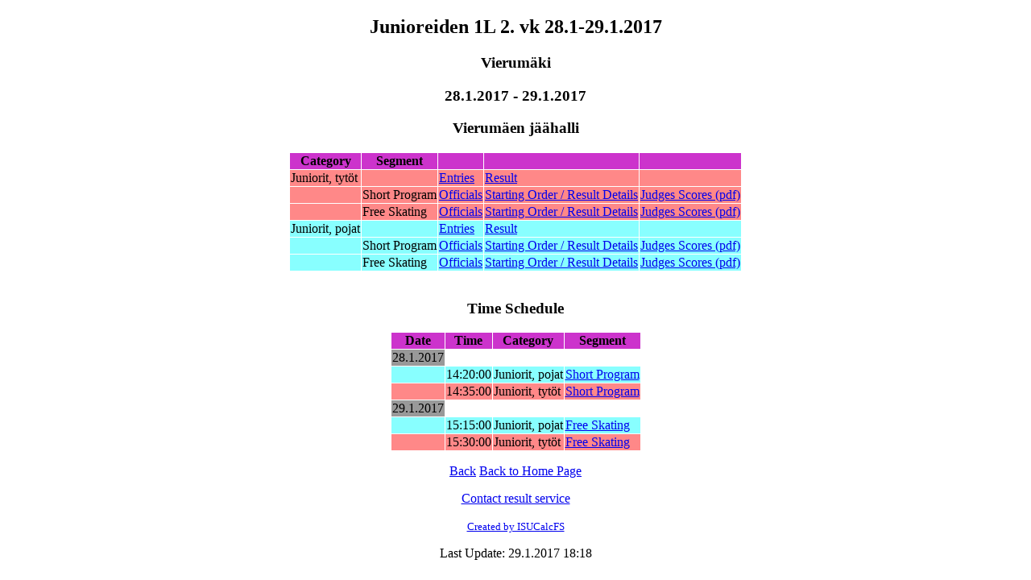

--- FILE ---
content_type: text/html
request_url: https://www.figureskatingresults.fi/results/1617/YLjunsen12L2vk/junsen1L2vk17/index.htm
body_size: 831
content:
<!DOCTYPE html><html><head><title>Junioreiden 1L 2. vk 28.1-29.1.2017 </title><meta http-equiv='Content-Type' content='text/html'><meta name='DESCRIPTION' content='Event Results for Junioreiden 1L 2. vk 28.1-29.1.2017.'><meta name='KEYWORDS' content='ISU, figure, skating, ice, skate, jump, spin, steps, competition, result, ladies, men, pairs, dance'><meta name='GENERATOR' content='ISUCalcFS 3.2.6 by Swiss Timing, Ltd.'></head>
<body bgcolor='#FFFFFF'>
<div align="center"><p><h2>Junioreiden 1L 2. vk 28.1-29.1.2017 </h2>
<p><h3>Vierum�ki </h3>
<p><h3>28.1.2017 - 29.1.2017 </h3>
<p><h3>Vierum�en j��halli </h3>
<table cellspacing=1>
<tr bgcolor='CC33CC'> <th>Category</th><th>Segment</th><th>&nbsp;</th><th>&nbsp;</th><th>&nbsp;</th></tr>
<tr bgcolor='#FF8888'> <td>Juniorit, tyt�t</td><td></td><td><a href=CAT073EN.HTM> Entries </a></td><td><a href=CAT073RS.HTM> Result </a></td><td>&nbsp;</td></tr>
<tr bgcolor='#FF8888'> <td></td><td>Short Program</td><td><a href=SEG081OF.HTM>Officials</a></td><td><a href=SEG081.HTM> Starting Order / Result Details </a></td><td><a href=Juniorittytt_SP_Scores.pdf>Judges Scores&nbsp;(pdf)</a></td></tr>
<tr bgcolor='#FF8888'> <td></td><td>Free Skating</td><td><a href=SEG082OF.HTM>Officials</a></td><td><a href=SEG082.HTM> Starting Order / Result Details </a></td><td><a href=Juniorittytt_FS_Scores.pdf>Judges Scores&nbsp;(pdf)</a></td></tr>
<tr bgcolor='#88FFFF'> <td>Juniorit, pojat</td><td></td><td><a href=CAT074EN.HTM> Entries </a></td><td><a href=CAT074RS.HTM> Result </a></td><td>&nbsp;</td></tr>
<tr bgcolor='#88FFFF'> <td></td><td>Short Program</td><td><a href=SEG083OF.HTM>Officials</a></td><td><a href=SEG083.HTM> Starting Order / Result Details </a></td><td><a href=Junioritpojat_SP_Scores.pdf>Judges Scores&nbsp;(pdf)</a></td></tr>
<tr bgcolor='#88FFFF'> <td></td><td>Free Skating</td><td><a href=SEG084OF.HTM>Officials</a></td><td><a href=SEG084.HTM> Starting Order / Result Details </a></td><td><a href=Junioritpojat_FS_Scores.pdf>Judges Scores&nbsp;(pdf)</a></td></tr>
</table><p></p>
<table cellspacing=1><caption><h3>Time Schedule</h3></caption>
<tr bgcolor='CC33CC'><th>Date</th><th>Time</th><th>Category</th><th>Segment</th></tr>
<tr bgcolor='999999'><td>28.1.2017</td></tr>
<tr bgcolor='#88FFFF'> <td></td><td>14:20:00</td><td>Juniorit, pojat</td><td><a href=SEG083.HTM>Short Program</a></td></tr>
<tr bgcolor='#FF8888'> <td></td><td>14:35:00</td><td>Juniorit, tyt�t</td><td><a href=SEG081.HTM>Short Program</a></td></tr>
<tr bgcolor='999999'><td>29.1.2017</td></tr>
<tr bgcolor='#88FFFF'> <td></td><td>15:15:00</td><td>Juniorit, pojat</td><td><a href=SEG084.HTM>Free Skating</a></td></tr>
<tr bgcolor='#FF8888'> <td></td><td>15:30:00</td><td>Juniorit, tyt�t</td><td><a href=SEG082.HTM>Free Skating</a></td></tr>
</table><p></p>
<p><a href="javascript:history.go (-1)">Back</a> <a href="http://www.lahdentaitoluistelijat.fi">Back to Home Page</a></p>
<p>
</p>
<p><a href='mailto:lahdentaitoluistelijat@gmail.com'>Contact result service</a></p>
<p><font size='-1'><a href="http://www.isujudgingsystem.com">Created by ISUCalcFS</a></font></p><p> Last Update: 29.1.2017  18:18</p>
</div></body></html>
